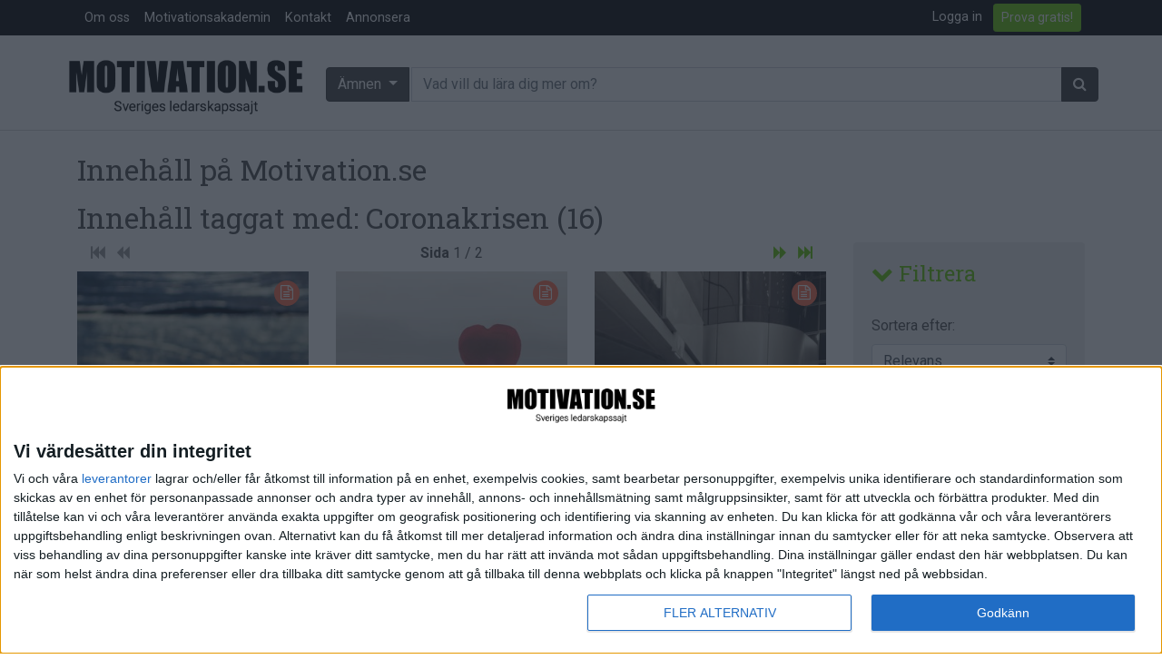

--- FILE ---
content_type: text/html; charset=utf-8
request_url: https://www.motivation.se/search/?tag=Coronakrisen
body_size: 16001
content:






<!DOCTYPE html>
<!--[if lt IE 7]>      <html class="no-js lt-ie9 lt-ie8 lt-ie7"> <![endif]-->
<!--[if IE 7]>         <html class="no-js lt-ie9 lt-ie8"> <![endif]-->
<!--[if IE 8]>         <html class="no-js lt-ie9"> <![endif]-->
<!--[if gt IE 8]><!--> <html class="no-js"> <!--<![endif]-->
    <head>
        <meta charset="utf-8" />
        <meta http-equiv="X-UA-Compatible" content="IE=edge" />
        <title>
            Search
            
                
                    
                
            
        </title>
        <meta name="description" content="" />
        <meta name="viewport" content="width=device-width, initial-scale=1, shrink-to-fit=no" />
        
        <meta name="twitter:card" content="summary_large_image" />
        <meta name="twitter:site" content="@motivation_se" />
        <meta name="twitter:creator" content="@motivation_se" />
        <meta name="twitter:title" content=" | Motivation.se" />
        <meta name="twitter:description" content="" />
        <meta name="twitter:image:src" content="https://www.motivation.se/static/images/motivation_se-logo-faded-byline.png" />

        <meta property="fb:app_id" content="380206512015719" />
        <meta property="og:type" content="website" />
        <meta property="og:url" content="https://www.motivation.se" />
        <meta property="og:title" content=" | Motivation.se" />
        <meta property="og:image" content="https://www.motivation.se/static/images/motivation_se-logo-faded-byline.png" />
        <meta property="og:description" content="" />
        <meta property="og:site_name" content="Motivation.se" />

        <link rel="shortcut icon" href="/static/images/favicon.ico" />

        <link rel="apple-touch-icon" sizes="57x57" href="/static/images/apple-icon-57x57.png">
        <link rel="apple-touch-icon" sizes="60x60" href="/static/images/apple-icon-60x60.png">
        <link rel="apple-touch-icon" sizes="72x72" href="/static/images/apple-icon-72x72.png">
        <link rel="apple-touch-icon" sizes="76x76" href="/static/images/apple-icon-76x76.png">
        <link rel="apple-touch-icon" sizes="114x114" href="/static/images/apple-icon-114x114.png">
        <link rel="apple-touch-icon" sizes="120x120" href="/static/images/apple-icon-120x120.png">
        <link rel="apple-touch-icon" sizes="144x144" href="/static/images/apple-icon-144x144.png">
        <link rel="apple-touch-icon" sizes="152x152" href="/static/images/apple-icon-152x152.png">
        <link rel="apple-touch-icon" sizes="180x180" href="/static/images/apple-icon-180x180.png">
        <link rel="icon" type="image/png" sizes="192x192"  href="/static/images/android-icon-192x192.png">
        <link rel="icon" type="image/png" sizes="32x32" href="/static/images/favicon-32x32.png">
        <link rel="icon" type="image/png" sizes="96x96" href="/static/images/favicon-96x96.png">
        <link rel="icon" type="image/png" sizes="16x16" href="/static/images/favicon-16x16.png">
        <link rel="manifest" href="/static/images/manifest.json">
        <meta name="msapplication-TileColor" content="#ffffff">
        <meta name="msapplication-TileImage" content="/static/images/ms-icon-144x144.png">
        <meta name="theme-color" content="#ffffff">


        
        <link rel="stylesheet" href="https://stackpath.bootstrapcdn.com/bootstrap/4.5.0/css/bootstrap.min.css" integrity="sha384-9aIt2nRpC12Uk9gS9baDl411NQApFmC26EwAOH8WgZl5MYYxFfc+NcPb1dKGj7Sk" crossorigin="anonymous">
        <link rel="stylesheet" type="text/css" href="/static/css/font-awesome.min.css" />
        <link rel="stylesheet" type="text/css" href="/static/css/motivation.css?v=040226" />
        <link rel="stylesheet" type="text/css" href="/static/css/slick.css" />
        <link rel="stylesheet" type="text/css" href="/static/css/slick-theme.css" />
        <!-- Google Tag Manager -->

<!-- Google tag (gtag.js) -->
<script async src="https://www.googletagmanager.com/gtag/js?id=G-903LN93PH4"></script>
<script>
  window.dataLayer = window.dataLayer || [];
  function gtag(){dataLayer.push(arguments);}
  gtag('js', new Date());

  gtag('config', 'G-903LN93PH4');
</script>

<!-- End Google Tag Manager -->
        <script src="https://code.jquery.com/jquery-3.5.1.min.js" integrity="sha256-9/aliU8dGd2tb6OSsuzixeV4y/faTqgFtohetphbbj0=" crossorigin="anonymous"></script>

        
            
        
       
       <script async='async' src='https://lwadm.com/lw/pbjs?pid=d737ffa4-ee26-41c4-850b-cc33326ff5e3'></script>
        <script type='text/javascript'>
            var lwhb = lwhb || {cmd:[]};
        </script>
       
<script async src="https://source.advisible.com/10149311/main.js"></script>

<!-- InMobi Choice. Consent Manager Tag v3.0 (for TCF 2.2) -->
<script type="text/javascript" async=true>
(function() {
  var host = window.location.hostname;
  var element = document.createElement('script');
  var firstScript = document.getElementsByTagName('script')[0];
  var url = 'https://cmp.inmobi.com'
    .concat('/choice/', 'AF_MnP4RSmDx3', '/', host, '/choice.js?tag_version=V3');
  var uspTries = 0;
  var uspTriesLimit = 3;
  element.async = true;
  element.type = 'text/javascript';
  element.src = url;

  firstScript.parentNode.insertBefore(element, firstScript);

  function makeStub() {
    var TCF_LOCATOR_NAME = '__tcfapiLocator';
    var queue = [];
    var win = window;
    var cmpFrame;

    function addFrame() {
      var doc = win.document;
      var otherCMP = !!(win.frames[TCF_LOCATOR_NAME]);

      if (!otherCMP) {
        if (doc.body) {
          var iframe = doc.createElement('iframe');

          iframe.style.cssText = 'display:none';
          iframe.name = TCF_LOCATOR_NAME;
          doc.body.appendChild(iframe);
        } else {
          setTimeout(addFrame, 5);
        }
      }
      return !otherCMP;
    }

    function tcfAPIHandler() {
      var gdprApplies;
      var args = arguments;

      if (!args.length) {
        return queue;
      } else if (args[0] === 'setGdprApplies') {
        if (
          args.length > 3 &&
          args[2] === 2 &&
          typeof args[3] === 'boolean'
        ) {
          gdprApplies = args[3];
          if (typeof args[2] === 'function') {
            args[2]('set', true);
          }
        }
      } else if (args[0] === 'ping') {
        var retr = {
          gdprApplies: gdprApplies,
          cmpLoaded: false,
          cmpStatus: 'stub'
        };

        if (typeof args[2] === 'function') {
          args[2](retr);
        }
      } else {
        if(args[0] === 'init' && typeof args[3] === 'object') {
          args[3] = Object.assign(args[3], { tag_version: 'V3' });
        }
        queue.push(args);
      }
    }

    function postMessageEventHandler(event) {
      var msgIsString = typeof event.data === 'string';
      var json = {};

      try {
        if (msgIsString) {
          json = JSON.parse(event.data);
        } else {
          json = event.data;
        }
      } catch (ignore) {}

      var payload = json.__tcfapiCall;

      if (payload) {
        window.__tcfapi(
          payload.command,
          payload.version,
          function(retValue, success) {
            var returnMsg = {
              __tcfapiReturn: {
                returnValue: retValue,
                success: success,
                callId: payload.callId
              }
            };
            if (msgIsString) {
              returnMsg = JSON.stringify(returnMsg);
            }
            if (event && event.source && event.source.postMessage) {
              event.source.postMessage(returnMsg, '*');
            }
          },
          payload.parameter
        );
      }
    }

    while (win) {
      try {
        if (win.frames[TCF_LOCATOR_NAME]) {
          cmpFrame = win;
          break;
        }
      } catch (ignore) {}

      if (win === window.top) {
        break;
      }
      win = win.parent;
    }
    if (!cmpFrame) {
      addFrame();
      win.__tcfapi = tcfAPIHandler;
      win.addEventListener('message', postMessageEventHandler, false);
    }
  };

  makeStub();

  function makeGppStub() {
    const CMP_ID = 10;
    const SUPPORTED_APIS = [
      '2:tcfeuv2',
      '6:uspv1',
      '7:usnatv1',
      '8:usca',
      '9:usvav1',
      '10:uscov1',
      '11:usutv1',
      '12:usctv1'
    ];

    window.__gpp_addFrame = function (n) {
      if (!window.frames[n]) {
        if (document.body) {
          var i = document.createElement("iframe");
          i.style.cssText = "display:none";
          i.name = n;
          document.body.appendChild(i);
        } else {
          window.setTimeout(window.__gpp_addFrame, 10, n);
        }
      }
    };
    window.__gpp_stub = function () {
      var b = arguments;
      __gpp.queue = __gpp.queue || [];
      __gpp.events = __gpp.events || [];

      if (!b.length || (b.length == 1 && b[0] == "queue")) {
        return __gpp.queue;
      }

      if (b.length == 1 && b[0] == "events") {
        return __gpp.events;
      }

      var cmd = b[0];
      var clb = b.length > 1 ? b[1] : null;
      var par = b.length > 2 ? b[2] : null;
      if (cmd === "ping") {
        clb(
          {
            gppVersion: "1.1", // must be “Version.Subversion”, current: “1.1”
            cmpStatus: "stub", // possible values: stub, loading, loaded, error
            cmpDisplayStatus: "hidden", // possible values: hidden, visible, disabled
            signalStatus: "not ready", // possible values: not ready, ready
            supportedAPIs: SUPPORTED_APIS, // list of supported APIs
            cmpId: CMP_ID, // IAB assigned CMP ID, may be 0 during stub/loading
            sectionList: [],
            applicableSections: [-1],
            gppString: "",
            parsedSections: {},
          },
          true
        );
      } else if (cmd === "addEventListener") {
        if (!("lastId" in __gpp)) {
          __gpp.lastId = 0;
        }
        __gpp.lastId++;
        var lnr = __gpp.lastId;
        __gpp.events.push({
          id: lnr,
          callback: clb,
          parameter: par,
        });
        clb(
          {
            eventName: "listenerRegistered",
            listenerId: lnr, // Registered ID of the listener
            data: true, // positive signal
            pingData: {
              gppVersion: "1.1", // must be “Version.Subversion”, current: “1.1”
              cmpStatus: "stub", // possible values: stub, loading, loaded, error
              cmpDisplayStatus: "hidden", // possible values: hidden, visible, disabled
              signalStatus: "not ready", // possible values: not ready, ready
              supportedAPIs: SUPPORTED_APIS, // list of supported APIs
              cmpId: CMP_ID, // list of supported APIs
              sectionList: [],
              applicableSections: [-1],
              gppString: "",
              parsedSections: {},
            },
          },
          true
        );
      } else if (cmd === "removeEventListener") {
        var success = false;
        for (var i = 0; i < __gpp.events.length; i++) {
          if (__gpp.events[i].id == par) {
            __gpp.events.splice(i, 1);
            success = true;
            break;
          }
        }
        clb(
          {
            eventName: "listenerRemoved",
            listenerId: par, // Registered ID of the listener
            data: success, // status info
            pingData: {
              gppVersion: "1.1", // must be “Version.Subversion”, current: “1.1”
              cmpStatus: "stub", // possible values: stub, loading, loaded, error
              cmpDisplayStatus: "hidden", // possible values: hidden, visible, disabled
              signalStatus: "not ready", // possible values: not ready, ready
              supportedAPIs: SUPPORTED_APIS, // list of supported APIs
              cmpId: CMP_ID, // CMP ID
              sectionList: [],
              applicableSections: [-1],
              gppString: "",
              parsedSections: {},
            },
          },
          true
        );
      } else if (cmd === "hasSection") {
        clb(false, true);
      } else if (cmd === "getSection" || cmd === "getField") {
        clb(null, true);
      }
      //queue all other commands
      else {
        __gpp.queue.push([].slice.apply(b));
      }
    };
    window.__gpp_msghandler = function (event) {
      var msgIsString = typeof event.data === "string";
      try {
        var json = msgIsString ? JSON.parse(event.data) : event.data;
      } catch (e) {
        var json = null;
      }
      if (typeof json === "object" && json !== null && "__gppCall" in json) {
        var i = json.__gppCall;
        window.__gpp(
          i.command,
          function (retValue, success) {
            var returnMsg = {
              __gppReturn: {
                returnValue: retValue,
                success: success,
                callId: i.callId,
              },
            };
            event.source.postMessage(msgIsString ? JSON.stringify(returnMsg) : returnMsg, "*");
          },
          "parameter" in i ? i.parameter : null,
          "version" in i ? i.version : "1.1"
        );
      }
    };
    if (!("__gpp" in window) || typeof window.__gpp !== "function") {
      window.__gpp = window.__gpp_stub;
      window.addEventListener("message", window.__gpp_msghandler, false);
      window.__gpp_addFrame("__gppLocator");
    }
  };

  makeGppStub();

  var uspStubFunction = function() {
    var arg = arguments;
    if (typeof window.__uspapi !== uspStubFunction) {
      setTimeout(function() {
        if (typeof window.__uspapi !== 'undefined') {
          window.__uspapi.apply(window.__uspapi, arg);
        }
      }, 500);
    }
  };

  var checkIfUspIsReady = function() {
    uspTries++;
    if (window.__uspapi === uspStubFunction && uspTries < uspTriesLimit) {
      console.warn('USP is not accessible');
    } else {
      clearInterval(uspInterval);
    }
  };

  if (typeof window.__uspapi === 'undefined') {
    window.__uspapi = uspStubFunction;
    var uspInterval = setInterval(checkIfUspIsReady, 6000);
  }
})();
</script>
<!-- End InMobi Choice. Consent Manager Tag v3.0 (for TCF 2.2) -->

    </head>

    <body class="template-searchresults">
        <!-- Google Tag Manager (noscript) -->
<noscript><iframe src="https://www.googletagmanager.com/ns.html?id=GTM-PTF5JVW"
height="0" width="0" style="display:none;visibility:hidden"></iframe></noscript>
<!-- End Google Tag Manager (noscript) -->
 
<!-- Livewrapped tag: 1x1
     (1x1) -->
<div id='motivation_1x1'></div>
<script>
    lwhb.cmd.push(function() {
        lwhb.loadAd({tagId: 'motivation_1x1'});
    });
</script>

    <header>


          <nav class="navbar navbar-expand-md  m-bgm-black navbar-dark pb-0 pt-0">
              <div class="container">
             <button class="navbar-toggler navbar-toggler-left" type="button" data-toggle="collapse" data-target="#navbarsExampleDefault" aria-controls="navbarsExampleDefault" aria-expanded="false" aria-label="Toggle navigation"><span class="navbar-toggler-icon"></span>
             </button>
          
             <div class="collapse navbar-collapse" id="navbarsExampleDefault">
                <div class="dropdown-divider"></div>
                <ul class="navbar-nav mr-auto">
                   <li class="nav-item">
                      <a class="nav-link" href="/om-oss">Om oss</a>
                   </li>
                   <li class="nav-item">
                      <a class="nav-link" href="/medlem/motivationsakademin/">Motivationsakademin</a>
                   </li>
                   <li class="nav-item">
                      <a class="nav-link" href="/kontakt">Kontakt</a>
                   </li>
                   <li class="nav-item">
                      <a class="nav-link" href="/annonsera">Annonsera</a>
                   </li>
                </ul>
                <div class="float-md-right">
                   <ul class="navbar-nav mr-auto">
                      
                      <li class="nav-item mr-1">
                         <a href="/accounts/login/" class="nav-link">Logga in</a>
                      </li>
                      
                      
                      <li class="nav-item mr-1">
                         <a class="btn btn-outline-primary btn-sm align-middle my-1" href="/bli-medlem">Prova gratis!</a>
                         <span class="sr-only">Anonymous (727d62fe-e2a5-406f-a3ce-3de9baaef314) [727d62fe-e2a5-406f-a3ce-3de9baaef314]</span>
                      </li>
                      
                   </ul>
                </div>
             </div>
              </div>
            </nav>
          <div class="container-fluid col-sm-12 mb-4" style="border-bottom: 1px solid #d9d9d9;">
              <div class="container">
             <div class="row align-items-center pt-2 pb-1">
                <div class="col-md-4 col-lg-3 col-sm-12 col-xs-12 align-self-center p-0">
                   <h1 class="text-hide"></h1>
                   <a href="/" class="navbar-brand"><img src="/static/images/motivation_se-logo-faded-byline.png" alt="Motivation.se" class="img-fluid" /></a>
                </div>
                <div class="col-md-8 col-lg-9 col-sm-12 col-xs-12 pl-1 pr-0 d-none d-md-block">
                   <form action="/search/" method="get">
                      <div class="input-group">
                         <div class="dropdown input-group-prepend">
                            <button class="btn btn-secondary m-bgm-darkgrey dropdown-toggle mr-1" type="button" id="dropdownMenuButton" data-toggle="dropdown" aria-haspopup="true" aria-expanded="false">
                            Ämnen
                            </button>
                            <div class="dropdown-menu dropdown-menu-400 w-100">
                               <div class="row">
                                  <div class="col-sm-6">
                                     <h6 class="dropdown-header">Ämnen:</h6>
                                     
                                     
                                     <a href="/om/arbetsmiljo/" class="dropdown-item"><i class="fa fa-1x fa-home"></i> Arbetsmiljö</a>
                                     
                                     <a href="/om/coacha/" class="dropdown-item"><i class="fa fa-1x fa-child"></i> Coacha</a>
                                     
                                     <a href="/om/digitalisering/" class="dropdown-item"><i class="fa fa-1x fa-puzzle-piece"></i> Digitalisering</a>
                                     
                                     <a href="/om/hr/" class="dropdown-item"><i class="fa fa-1x fa-male"></i><i class="fa fa-1x  fa-female"></i> HR</a>
                                     
                                     <a href="/om/hallbarhet/" class="dropdown-item"><i class="fa fa-1x fa-globe"></i> Hållbarhet</a>
                                     
                                     <a href="/om/halsa/" class="dropdown-item"><i class="fa fa-1x fa-heart"></i> Hälsa</a>
                                     
                                     <a href="/om/innovation/" class="dropdown-item"><i class="fa fa-1x fa-lightbulb-o"></i> Innovation</a>
                                     
                                     <a href="/om/karriar/" class="dropdown-item"><i class="fa fa-1x fa-location-arrow"></i> Karriär</a>
                                     
                                     <a href="/om/kommunicera/" class="dropdown-item"><i class="fa fa-1x fa-comments"></i> Kommunicera</a>
                                     
                                     <a href="/om/ledarskap/" class="dropdown-item"><i class="fa fa-1x fa-group"></i> Ledarskap</a>
                                     
                                     <a href="/om/ledning/" class="dropdown-item"><i class="fa fa-1x fa-compass"></i> Ledning</a>
                                     
                                     <a href="/om/motivera/" class="dropdown-item"><i class="fa fa-1x fa-smile-o"></i> Motivera</a>
                                     
                                     <a href="/om/medarbetarskap/" class="dropdown-item"><i class="fa fa-1x fa-universal-access"></i> Medarbetarskap</a>
                                     
                                     <a href="/om/natverka/" class="dropdown-item"><i class="fa fa-1x fa-code-fork"></i> Nätverka</a>
                                     
                                     <a href="/om/planera/" class="dropdown-item"><i class="fa fa-1x fa-calendar-check-o"></i> Planering</a>
                                     
                                     <a href="/om/projektleda/" class="dropdown-item"><i class="fa fa-1x fa-map-signs"></i> Projektleda</a>
                                     
                                     <a href="/om/rekrytera/" class="dropdown-item"><i class="fa fa-1x fa-magnet"></i> Rekrytera</a>
                                     
                                     <a href="/om/salja/" class="dropdown-item"><i class="fa fa-1x fa-handshake-o"></i> Sälja</a>
                                     
                                     <a href="/om/utbildning/" class="dropdown-item"><i class="fa fa-1x fa-mortar-board"></i> Utbildning</a>
                                     
                                     <a href="/om/arets-vd/" class="dropdown-item"><i class="fa fa-1x fa-star"></i> Årets VD</a>
                                     
                                     
                                  </div>
                                  <div class="col-sm-6">
                                     <h6 class="dropdown-header">Format:</h6>
                                     
                                     
                                     
                                     <a href="/format/artiklar/" class="dropdown-item"> <span class="format-icons article-bclr text-white"><i class="fa fa-1x fa-file-text-o"></i></span> Artiklar</a>
                                     
                                     
                                     
                                     <a href="/format/bloggar/" class="dropdown-item"> <span class="format-icons blog-bclr text-white"><i class="fa fa-1x fa-pencil"></i></span> Bloggar</a>
                                     
                                     
                                     
                                     <a href="/format/citat/" class="dropdown-item"> <span class="format-icons quote-bclr text-white"><i class="fa fa-1x fa-quote-right"></i></span> Citat</a>
                                     
                                     
                                     
                                     <a href="/format/podcasts/" class="dropdown-item"> <span class="format-icons audio-bclr text-white"><i class="fa fa-1x fa-headphones"></i></span> Podcasts</a>
                                     
                                     
                                     
                                     <a href="/format/videos/" class="dropdown-item"> <span class="format-icons video-bclr text-white"><i class="fa fa-1x fa-video-camera"></i></span> Videos</a>
                                     
                                     
                                     
                                     
                                     
                                     <div class="dropdown-divider"></div>
                                     <h6 class="dropdown-header">Kompetensutveckling:</h6>
                                     <a href="/events" class="dropdown-item"><span class="format-icons course-bclr text-white"><i class="fa fa-1x fa-calendar"></i></span> Events</a>
                                     <a href="/utbildningar" class="dropdown-item"><span class="format-icons course-bclr text-white"><i class="fa fa-1x fa-mortar-board"></i></span> Utbildningar</a>
                                     <a href="/webbkurser" class="dropdown-item"><span class="format-icons course-bclr text-white"><i class="fa fa-1x fa-cloud"></i></span> Webbkurser</a>
                                  </div>
                               </div>
                            </div>
                         </div>
                         <input type="text" class="form-control input-sm input-group-append" name="query" placeholder="Vad vill du lära dig mer om?">
                         <span class="input-group-append">
                         <button class="btn btn-secondary" type="submit"><span class="fa fa-search" aria-hidden="true"></span></button>
                         </span>
                      </div>
                   </form>
                </div>
             </div>
             <div class="row">
                <form class="d-md-none w-100" role="form" action="/search/" method="get">
                   <div class="form-group col-sm-12 col-xs-12">
                      <div class="btn-block">
                         <div class="dropdown">
                            <button class="btn btn-secondary btn-block m-bgm-grey dropdown-toggle mr-1" type="button" id="dropdownMenuButtonMobile" data-toggle="dropdown" aria-haspopup="true" aria-expanded="false">
                            Ämnen
                            </button>				
                            <div class="dropdown-menu w-100">
                               <div class="row">
                                  <div class="col-sm-6">
                                     <h6 class="dropdown-header">Ämnen:</h6>
                                     
                                     
                                     <a href="/om/arbetsmiljo/" class="dropdown-item"><i class="fa fa-1x fa-home"></i> Arbetsmiljö</a>
                                     
                                     <a href="/om/coacha/" class="dropdown-item"><i class="fa fa-1x fa-child"></i> Coacha</a>
                                     
                                     <a href="/om/digitalisering/" class="dropdown-item"><i class="fa fa-1x fa-puzzle-piece"></i> Digitalisering</a>
                                     
                                     <a href="/om/hr/" class="dropdown-item"><i class="fa fa-1x fa-male"></i><i class="fa fa-1x  fa-female"></i> HR</a>
                                     
                                     <a href="/om/hallbarhet/" class="dropdown-item"><i class="fa fa-1x fa-globe"></i> Hållbarhet</a>
                                     
                                     <a href="/om/halsa/" class="dropdown-item"><i class="fa fa-1x fa-heart"></i> Hälsa</a>
                                     
                                     <a href="/om/innovation/" class="dropdown-item"><i class="fa fa-1x fa-lightbulb-o"></i> Innovation</a>
                                     
                                     <a href="/om/karriar/" class="dropdown-item"><i class="fa fa-1x fa-location-arrow"></i> Karriär</a>
                                     
                                     <a href="/om/kommunicera/" class="dropdown-item"><i class="fa fa-1x fa-comments"></i> Kommunicera</a>
                                     
                                     <a href="/om/ledarskap/" class="dropdown-item"><i class="fa fa-1x fa-group"></i> Ledarskap</a>
                                     
                                     <a href="/om/ledning/" class="dropdown-item"><i class="fa fa-1x fa-compass"></i> Ledning</a>
                                     
                                     <a href="/om/motivera/" class="dropdown-item"><i class="fa fa-1x fa-smile-o"></i> Motivera</a>
                                     
                                     <a href="/om/medarbetarskap/" class="dropdown-item"><i class="fa fa-1x fa-universal-access"></i> Medarbetarskap</a>
                                     
                                     <a href="/om/natverka/" class="dropdown-item"><i class="fa fa-1x fa-code-fork"></i> Nätverka</a>
                                     
                                     <a href="/om/planera/" class="dropdown-item"><i class="fa fa-1x fa-calendar-check-o"></i> Planering</a>
                                     
                                     <a href="/om/projektleda/" class="dropdown-item"><i class="fa fa-1x fa-map-signs"></i> Projektleda</a>
                                     
                                     <a href="/om/rekrytera/" class="dropdown-item"><i class="fa fa-1x fa-magnet"></i> Rekrytera</a>
                                     
                                     <a href="/om/salja/" class="dropdown-item"><i class="fa fa-1x fa-handshake-o"></i> Sälja</a>
                                     
                                     <a href="/om/utbildning/" class="dropdown-item"><i class="fa fa-1x fa-mortar-board"></i> Utbildning</a>
                                     
                                     <a href="/om/arets-vd/" class="dropdown-item"><i class="fa fa-1x fa-star"></i> Årets VD</a>
                                     
                                     
                                  </div>
                                  <div class="col-sm-6">
                                     <h6 class="dropdown-header">Format:</h6>
                                     
                                     
                                     
                                     <a href="/format/artiklar/" class="dropdown-item"><span class="format-icons article-bclr text-white"><i class="fa fa-1x fa-file-text-o"></i></span> Artiklar</a>
                                     
                                     
                                     
                                     <a href="/format/bloggar/" class="dropdown-item"><span class="format-icons blog-bclr text-white"><i class="fa fa-1x fa-pencil"></i></span> Bloggar</a>
                                     
                                     
                                     
                                     <a href="/format/citat/" class="dropdown-item"><span class="format-icons quote-bclr text-white"><i class="fa fa-1x fa-quote-right"></i></span> Citat</a>
                                     
                                     
                                     
                                     <a href="/format/podcasts/" class="dropdown-item"><span class="format-icons audio-bclr text-white"><i class="fa fa-1x fa-headphones"></i></span> Podcasts</a>
                                     
                                     
                                     
                                     <a href="/format/videos/" class="dropdown-item"><span class="format-icons video-bclr text-white"><i class="fa fa-1x fa-video-camera"></i></span> Videos</a>
                                     
                                     
                                     
                                     
                                     
                                     <div class="dropdown-divider"></div>
                                     <h6 class="dropdown-header">Kompetensutveckling:</h6>
                                     <a href="/events" class="dropdown-item"><span class="format-icons course-bclr text-white"><i class="fa fa-1x fa-calendar"></i></span> Events</a>
                                     <a href="/utbildningar" class="dropdown-item"><span class="format-icons course-bclr text-white"><i class="fa fa-1x fa-mortar-board"></i></span> Utbildningar</a>
                                     <a href="/webbkurser" class="dropdown-item"><span class="format-icons course-bclr text-white"><i class="fa fa-1x fa-cloud"></i></span> Webbkurser</a>
                                  </div>
                               </div>
                            </div>
                         </div>
                      </div>
                   </div>
                   <div class="form-group col-sm-12 col-xs-12">
                      <div class="input-group"> 
                         <input type="text" class="form-control input-sm" name="query" placeholder="Vad vill du lära dig mer om?">
                         <span class="input-group-append">
                         <button class="btn btn-secondary" type="submit"><span class="fa fa-search" aria-hidden="true"></span></button>
                         </span>
                      </div>
                   </div>
                </form>
             </div>
          </div>
       </div>
       </div>
    </header>
            
    <section id="main">
        
        <section>
        
<div class="container">
    
       <h2>Innehåll på Motivation.se</h2>
    

    
        
            
                
    <section>
        <div class="container p-0">

            <div class="clearfix">
                <h2>Innehåll taggat med: Coronakrisen (<span id="total_content">0</span>)</h2>
            </div>
            <div class="card-body p-0">

                <div class="row">
                    <div class="col-sm-9 order-2 order-sm-1">
                        <div class="row">
                            <div class="content col-sm-12">
                                <div id="pagination" class="listpagination movies-pagination col-sm-12 mb-2"></div>
                                <div class="col-sm-12 content" style="display:none">
                                    Per Page: <span id="per_page" class="content"></span>
                                </div>
                            </div>
                        </div>

                        <section class="card-section">
                            <div class="contentlist row" id="contentlist"></div>
                        </section>
                                <div id="pagination2" class="listpagination movies-pagination col-sm-12 p-0"></div>

                    </div>
                    <!-- /.col-sm-9 -->
                    <div class="col-sm-3 order-1 order-sm-2 mb-4">
                        <div class="card border-0 m-bgm-xlightgrey" id="filtercol" data-children=".filterprefs">
                            <div class="card-body">
                                <h4 class="card-tile"><a data-toggle="collapse" data-parent="#filtercol" href="#filterprefs" aria-expanded="true" aria-controls="filtercol"><i class="fa fa-chevron-down" aria-hidden="true"></i> Filtrera
</a></h4>
                                <div id="filterprefs" class="collapse show" role="tabpanel">
                        
                        <div style="display:none">
                            <label class="sr-only" for="searchbox">Search</label>
                            <input type="text" class="form-control" id="searchbox" placeholder="Search &hellip;"
                                   autocomplete="off">
                            <span class="glyphicon glyphicon-search search-icon"></span>
                        </div>
                        <div class="filter-container" id="filter-price" style="display:none">
                            <span class="filter-title uppercase">Price</span>
                            <span id="price_range_label" class="slider-label" data-default="0-1500">0-1500</span>
                            <div id="price_slider" class="slider"></div>
                            <input type="hidden" id="filter_price" value="0-15000000">
                        </div>
                        <br>
                        <div class="form-group">
                            <label for="l-sort-by">Sortera efter:</label>
                            <select name="Sort_By" id="l-sort-by" class="form-control custom-select">
                                
                                    <option value="">Relevans</option>
                                
                                
                                <option value="first_published_at_desc">Nyast</option>
                                <option value="first_published_at_asc">Äldsta</option>
                                <option value="name_asc">Titel (a-ö)</option>
                                <option value="name_desc">Titel (ö-a)</option>
                                <option value="pagerank_desc">Mest läst</option>
                                <option value="pagerank_asc">Minst läst</option>
                            </select>
                        </div>
                        


                            
                            <div class="form-group" id="genre_criteria_format">
                                <label>Format:</label>
                                    <div class="form-check">
                                        <label class="form-check-label">
                                          <input type="radio" class="form-check-input" name="format" value="all"  checked="checked">
                                          <span>Alla</span>
                                        </label>
                                    </div>
                                
                                    
                                    <div class="form-check">
                                        <label class="form-check-label">
                                          <input type="radio" class="form-check-input" name="format" value="article">
                                          <span>Artiklar</span>
                                        </label>
                                    </div>
                                    
                                
                                    
                                    <div class="form-check">
                                        <label class="form-check-label">
                                          <input type="radio" class="form-check-input" name="format" value="blog">
                                          <span>Bloggar</span>
                                        </label>
                                    </div>
                                    
                                
                                    
                                    <div class="form-check">
                                        <label class="form-check-label">
                                          <input type="radio" class="form-check-input" name="format" value="quote">
                                          <span>Citat</span>
                                        </label>
                                    </div>
                                    
                                
                                    
                                    <div class="form-check">
                                        <label class="form-check-label">
                                          <input type="radio" class="form-check-input" name="format" value="audio">
                                          <span>Podcasts</span>
                                        </label>
                                    </div>
                                    
                                
                                    
                                    <div class="form-check">
                                        <label class="form-check-label">
                                          <input type="radio" class="form-check-input" name="format" value="video">
                                          <span>Videos</span>
                                        </label>
                                    </div>
                                    
                                
                                    
                                    <div class="form-check">
                                        <label class="form-check-label">
                                          <input type="radio" class="form-check-input" name="format" value="course">
                                          <span>Utbildningar / Events</span>
                                        </label>
                                    </div>
                                    
                                
                                
                                    <div class="form-check">
                                        <label class="form-check-label">
                                          <input type="radio" class="form-check-input" name="format" value="collection">
                                          <span>Samling</span>
                                        </label>
                                    </div>

                                    <div class="form-check">
                                        <label class="form-check-label">
                                          <input type="radio" class="form-check-input" name="format" value="company">
                                          <span>Företag</span>
                                        </label>
                                    </div>

                                

                            </div>
                            
                            
                            <div class="form-group" id="genre_criteria_subject" >
                                
                                
                                <label>Ämne:</label>
                                
                                    <div class="form-check">
                                        <label class="form-check-label">
                                          <input type="checkbox" class="form-check-input" value="Arbetsmiljö">
                                          <span>Arbetsmiljö</span>
                                        </label>
                                    </div>
                                
                                
                                    <div class="form-check">
                                        <label class="form-check-label">
                                          <input type="checkbox" class="form-check-input" value="Coacha">
                                          <span>Coacha</span>
                                        </label>
                                    </div>
                                
                                
                                    <div class="form-check">
                                        <label class="form-check-label">
                                          <input type="checkbox" class="form-check-input" value="Digitalisering">
                                          <span>Digitalisering</span>
                                        </label>
                                    </div>
                                
                                
                                    <div class="form-check">
                                        <label class="form-check-label">
                                          <input type="checkbox" class="form-check-input" value="HR">
                                          <span>HR</span>
                                        </label>
                                    </div>
                                
                                
                                    <div class="form-check">
                                        <label class="form-check-label">
                                          <input type="checkbox" class="form-check-input" value="Hållbarhet">
                                          <span>Hållbarhet</span>
                                        </label>
                                    </div>
                                
                                
                                    <div class="form-check">
                                        <label class="form-check-label">
                                          <input type="checkbox" class="form-check-input" value="Hälsa">
                                          <span>Hälsa</span>
                                        </label>
                                    </div>
                                
                                
                                    <div class="form-check">
                                        <label class="form-check-label">
                                          <input type="checkbox" class="form-check-input" value="Innovation">
                                          <span>Innovation</span>
                                        </label>
                                    </div>
                                
                                
                                    <div class="form-check">
                                        <label class="form-check-label">
                                          <input type="checkbox" class="form-check-input" value="Karriär">
                                          <span>Karriär</span>
                                        </label>
                                    </div>
                                
                                
                                    <div class="form-check">
                                        <label class="form-check-label">
                                          <input type="checkbox" class="form-check-input" value="Kommunicera">
                                          <span>Kommunicera</span>
                                        </label>
                                    </div>
                                
                                
                                    <div class="form-check">
                                        <label class="form-check-label">
                                          <input type="checkbox" class="form-check-input" value="Ledarskap">
                                          <span>Ledarskap</span>
                                        </label>
                                    </div>
                                
                                
                                    <div class="form-check">
                                        <label class="form-check-label">
                                          <input type="checkbox" class="form-check-input" value="Ledning">
                                          <span>Ledning</span>
                                        </label>
                                    </div>
                                
                                
                                    <div class="form-check">
                                        <label class="form-check-label">
                                          <input type="checkbox" class="form-check-input" value="Motivera">
                                          <span>Motivera</span>
                                        </label>
                                    </div>
                                
                                
                                    <div class="form-check">
                                        <label class="form-check-label">
                                          <input type="checkbox" class="form-check-input" value="Medarbetarskap">
                                          <span>Medarbetarskap</span>
                                        </label>
                                    </div>
                                
                                
                                    <div class="form-check">
                                        <label class="form-check-label">
                                          <input type="checkbox" class="form-check-input" value="Nätverka">
                                          <span>Nätverka</span>
                                        </label>
                                    </div>
                                
                                
                                    <div class="form-check">
                                        <label class="form-check-label">
                                          <input type="checkbox" class="form-check-input" value="Planering">
                                          <span>Planering</span>
                                        </label>
                                    </div>
                                
                                
                                    <div class="form-check">
                                        <label class="form-check-label">
                                          <input type="checkbox" class="form-check-input" value="Projektleda">
                                          <span>Projektleda</span>
                                        </label>
                                    </div>
                                
                                
                                    <div class="form-check">
                                        <label class="form-check-label">
                                          <input type="checkbox" class="form-check-input" value="Rekrytera">
                                          <span>Rekrytera</span>
                                        </label>
                                    </div>
                                
                                
                                    <div class="form-check">
                                        <label class="form-check-label">
                                          <input type="checkbox" class="form-check-input" value="Sälja">
                                          <span>Sälja</span>
                                        </label>
                                    </div>
                                
                                
                                    <div class="form-check">
                                        <label class="form-check-label">
                                          <input type="checkbox" class="form-check-input" value="Utbildning">
                                          <span>Utbildning</span>
                                        </label>
                                    </div>
                                
                                
                                    <div class="form-check">
                                        <label class="form-check-label">
                                          <input type="checkbox" class="form-check-input" value="Årets VD">
                                          <span>Årets VD</span>
                                        </label>
                                    </div>
                                
                                
                                
                            </div>
                            
                    </div>
                    </div>
                    </div>
                    </div>
                    <!-- /.col-sm-3 -->

                </div>
            </div>
        </div>
    </section>

    <!-- /.container -->

            

            <script id="content-template" type="text/html">
    <div class="col-md-4 col-lg-4 col-sm-6 col-xs-12">
        
        <div class="card mb-3 border-0 rounded-0 <%= tags[0] %>" style="height:360px; overflow:hidden;">
            


            <a class="block-link" href="<%= meta.html_url %>" onclick="readMoreClick_<%= id %>()" data-container="body" data-toggle="popover" data-placement="right" data-content="TEASER TEXT">
                <% if (typeof(main_image) !== 'undefined' && main_image!=null) { %>
                    <div class="content">
                        <div class="image-container" style="background-image: url('/images/<%= main_image.id %>/fill-764x448-c100/');"></div>
                <% } else { %>
                    <div class="content nopic %>">
                        <div class="image-container"></div>
                <% } %>
                    
                       <ul class="actions">
                            <li class="<%= tags[0] %>">
                                    <span class="showtooltip" data-toggle="tooltip" data-container="body" data-placement="top" title=<%= meta.content_type %>>
                                    <% if ( tags[0] === "article" ) { %>
                                        <i class="fa fa-file-text-o"></i>
                                    <% } else if ( tags[0] === "sponsored article" ) { %>
                                    <i class="fa fa-file-text-o"></i>
                                    <% } else if ( tags[0] === "blog" ) { %>
                                    <i class="fa fa-pencil"></i>
                                    <% } else if ( tags[0] === "audio" ) { %>
                                    <i class="fa fa-headphones"></i>
                                    <% } else if ( tags[0] === "event" ) { %>
                                    <i class="fa fa-calendar"></i>
                                    <% } else if ( tags[0] === "job" ) { %>
                                    <i class="fa fa-briefcase"></i>
                                    <% } else if ( tags[0] === "course" ) { %>
                                    <i class="fa fa-mortar-board"></i>
                                    <% } else if ( tags[0] === "video" ) { %>
                                    <i class="fa fa-video-camera"></i>
                                    <% } else if ( tags[0] === "company" ) { %>
                                    <i class="fa fa-building"></i>
                                    <% } else if ( tags[0] === "author" ) { %>
                                    <i class="fa fa-user-circle-o"></i>
                                    <% } else if ( tags[0] === "quote" ) { %>
                                    <i class="fa fa-quote-right"></i>
                                    <% } %>
                                    </span>
                            </li>
                        </ul>
                    
            

                        <div class="member-level-badge">
                            <% if (meta.premium == 'True' ) { %>
                                <a href="/bli-medlem" class="badge badge-pill badge-primary showtooltip" data-toggle="tooltip" data-container="body" data-placement="top" title="Ingår för dig som är Medlem Premium">Premium</a>
                            <% } %>

                            <% if (meta.member == 'True' ) { %>
                                <a href="/bli-medlem" class="badge badge-pill badge-primary showtooltip" data-toggle="tooltip" data-container="body" data-placement="top" title="Ingår för dig som är Medlem Premium">Premium</a>
                                <a href="/bli-medlem" class="badge badge-pill badge-success showtooltip" data-toggle="tooltip" data-container="body" data-placement="top" title="Ingår för dig som är Medlem Plus">Plus</a>
                            <% } %>
                        </div>

                    <div class="blog-text">
                        <div id="author" class="author clearfix">
                            <h4 class="card-title"><%= title %></h4>
                            <% if (typeof(drupal_author) !== 'undefined' && drupal_author!=null && drupal_author!="") { %>
                                <p class="card-text small meta"><%= drupal_author.title %></p>
                            <% } %>
                            
                                <% if (typeof(deck) !== 'undefined' && deck!=null && deck!="") { %>
                                    <p class="card-text small"><span class="meta"></span> <%= deck %> </p>
                                <% } else { %>
                                    <p class="card-text small"><span class="meta"></span> <%= teaser %> </p>
                                <% } %>
                            
                        </div>

                    </div>

                </div>
            </a>

        </div>
    </div>
</script>


            
<script id="pagination_template" type="text/html">
    <div class="row">
        <div class="col-md-2">
            <% if(currentPage > 1) { %>
                <a href="#" data-page="first"><i class="fa fa-fast-backward" aria-hidden="true"></i></a> &nbsp;
                <a href="#" data-page="prev"><i class="fa fa-backward" aria-hidden="true"></i></a>
            <% } else { %>
                <span style="color:#999"><i class="fa fa-fast-backward" aria-hidden="true"></i></span> &nbsp;
                <span style="color:#999"><i class="fa fa-backward" aria-hidden="true"></i></span>
            <% } %>
        </div>
        <div class="col-md-8" style="text-align: center;">
            <strong class="semibold">Sida</strong>
            <%= currentPage %> / <%= totalPages > 0 ? totalPages : 1 %>
        </div>
        <div class="col-md-2" style="text-align: right;">
            <% if( currentPage < totalPages ) { %>
                <a href="#" data-page="next"><i class="fa fa-forward" aria-hidden="true"></i></a> &nbsp;
                <a href="#" data-page="last"><i class="fa fa-fast-forward" aria-hidden="true"></i></a>
            <% } else { %>
                <span style="color:#999"><i class="fa fa-forward" aria-hidden="true"></i></span> &nbsp;
                <span style="color:#999"><i class="fa fa-fast-forward" aria-hidden="true"></i></span>
            <% } %>
        </div>
    </div>
</script>


            

<script>

    document.addEventListener('DOMContentLoaded', function(){
        window.total_record_count=0;

        var afterFilter = function(result, jQ){
            $('#total_content').text(result.length);
            var checkboxes  = $("#genre_criteria_format :input");
            
            checkboxes.each(function(){
                var c = $(this), count = 0;
                if(result.length > 0){
                    count = jQ.where({ 'tags_format': c.val().replace("-bclr","") }).count;
                }
                str = c.next().text();
                str = str.split("(")[0];
                if (count > 0)
                    c.next().text( str + ' (' + count + ')')
                else
                    c.next().text( str );
            });
            

            
            var checkboxes  = $("#genre_criteria_subject :input");
            checkboxes.each(function(){
                  var c = $(this), count = 0;
                  if(result.length > 0){
                        count = jQ.where({ 'tags': c.val() }).count;
                  }
                  str = c.next().text();
                  str = str.split("(")[0];
                  c.next().text( str + ' (' + count + ')')
            });
            

            
        }

        var exposedlist = [];

        var FJS = FilterJS([], '#contentlist', {
            template: '#content-template',
            search: { ele: '#searchbox' },
            callbacks: {
                afterFilter: afterFilter,
                shortResult: shortResult,
                itemRendered: function(result) {
                    if ( result && result.tags[0] == "course" ) {
                        if ( !exposedlist.includes( result.id ) ) {
                            exposedlist.push( result.id );
                            setTimeout( function() {
                                ga('send', {
                                        hitType: 'event',
                                        eventCategory: 'Kursstastik',
                                        eventAction: 'Exponering',
                                        eventLabel: result.collection,
                                        dimension1: result.company, 
                                        dimension2: result.course,
                                        dimension3: 'Grid'
                                    }
                                );
                            }, 1000 + parseInt(result.id) );

                        }
                    }
                }
            },
            pagination: {
              container: '.listpagination',
              paginationView: "#pagination_template",
              visiblePages: 5,
              perPage: {
                values: [12],
                container: '#per_page'
              },
            }
        });

        var sortOptions = {};

        $("#l-sort-by").on('change', function(e){
            sortOptions = buildSortOptions($(this).val());
            FJS.filter();
            e.preventDefault();
        });

        function shortResult(query){
            if(sortOptions){
              query.order(sortOptions);
            }
        }


        FJS.addCriteria({field: 'page_rank', ele: '#filter_price', type: 'range'});
        //  FJS.addCriteria({field: 'page_rank', ele: '#year_filter', type: 'range'});
        FJS.addCriteria({field: 'tags', ele: '#genre_criteria_subject input:checkbox'});
        FJS.addCriteria({field: 'tags_format', ele: '#genre_criteria_format input:radio', all: 'all'});
        
        //FJS.setSort( 'page_rank', 'desc');
        FJS.addCallback('afterAddRecords', function(){
            if ( window.total_record_count > 0 ) {
                var percent = (this.recordsCount - 0)*100/window.total_record_count;

                $('#stream_progress').attr('style', 'width: '+ percent +'%;');

                if (percent == 100){
                  $('#stream_progress').parent().fadeOut(1000);
                }
            }
        });

        // Add data:
        FJS.addRecords( [
                
                    
                        



{
    "id": "3773",
    
        "title": "Kommunicera rätt under coronakrisen",
        "teaser": "Den coronakris vi just nu befinner oss i skapar stor oro och många frågetecken hos både medarbetare, kunder och andra …",
        
            "drupal_author": {
                "id": 42,
                "title": "Einar Wiman"
            },
        
    

    
        "deck": "Ditt sätt att kommunicera som ledare kan bli avgörande för hur ni klarar krisen.",
    
    
        "main_image": {
            "id": 3416,
        },
    

    "tags_format": [ "article",  ],
    "tags": [ "article", "",  "Ledarskap",  "kriskommunikation",  "Kommunicera",  "Coronakrisen",  ],

    "meta": {
        "premium": "False",
        "member": "False",
        "content_type": "Artikel",
        "html_url": "/innehall/kommunicera-ratt-under-coronakrisen/",
        "first_published_at": "2020-04-02T06:10:02.355926+02:00",
    },


    
        "course": "Kommunicera rätt under coronakrisen",
        "company": "Innehåll",
        
        "collection": "Tag",
        

    "page_rank": 5372,

},

                    
                
                    
                        



{
    "id": "3787",
    
        "title": "Den kreativa dimensionen - en tröst i det svåra",
        "teaser": "Världen är i ett konstigt tillstånd och är det något som människan har svårt att hantera, så är det frågor …",
        
            "drupal_author": {
                "id": 41,
                "title": "Frida Spikdotter Nilsson"
            },
        
    

    
        "deck": "Låt oss resa bort inuti. Lämna allvaret en stund. Återhämta och ge dig själv nya perspektiv. Så orkar vi lite …",
    
    
        "main_image": {
            "id": 3430,
        },
    

    "tags_format": [ "article",  ],
    "tags": [ "article", "",  "Kommunicera",  "Kreativitet",  "oro",  "Frida Spikdotter Nilsson",  "Kreativ kommunikation",  "Motivera",  "Coronakrisen",  ],

    "meta": {
        "premium": "False",
        "member": "False",
        "content_type": "Artikel",
        "html_url": "/innehall/den-kreativa-dimensionen-en-trost-i-det-svara/",
        "first_published_at": "2020-04-08T06:10:04.232724+02:00",
    },


    
        "course": "Den kreativa dimensionen - en tröst i det svåra",
        "company": "Innehåll",
        
        "collection": "Tag",
        

    "page_rank": 6638,

},

                    
                
                    
                        



{
    "id": "3796",
    
        "title": "Mitt i en global kris, vi måste få sörja – och utvecklas",
        "teaser": "De flesta av oss sitter i ett väntrum. Något utifrån har tryckt på STOP-knappen. I väntrummet kan vi sitta som …",
        
            "drupal_author": {
                "id": 75,
                "title": "Marika Ronty"
            },
        
    

    
        "deck": "Livskris och sorgecykler - i väntrummet till det integrerade ledarskapet.",
    
    
        "main_image": {
            "id": 3435,
        },
    

    "tags_format": [ "article",  ],
    "tags": [ "article", "",  "Marika Ronty",  "COVID-19",  "livskris",  "interagerat ledarskap",  "Ledarskap",  "Hälsa",  "Kris",  "Coronakrisen",  ],

    "meta": {
        "premium": "False",
        "member": "False",
        "content_type": "Artikel",
        "html_url": "/innehall/mitt-i-en-global-kris-vi-maste-fa-sorja-och-utvecklas/",
        "first_published_at": "2020-04-15T11:11:46.139289+02:00",
    },


    
        "course": "Mitt i en global kris, vi måste få sörja – och utvecklas",
        "company": "Innehåll",
        
        "collection": "Tag",
        

    "page_rank": 4535,

},

                    
                
                    
                        



{
    "id": "3809",
    
        "title": "Den viktigaste resan",
        "teaser": "Känslan är mångfacetterad. Allt är annorlunda samtidigt som så mycket är lika. En märklig tid med nya faser… före Corona… …",
        
            "drupal_author": {
                "id": 52,
                "title": "Ewa Braf"
            },
        
    

    
        "deck": "”Den längsta resan för var och en är den inre resan” – Dag Hammarskjöld",
    
    
        "main_image": {
            "id": 3451,
        },
    

    "tags_format": [ "article",  ],
    "tags": [ "article", "",  "Personlig utveckling",  "Ewa Braf",  "Personligt ledarskap",  "syfte",  "Digitalisering",  "Hållbarhet",  "mening",  "en personlig resa",  "emotionell självförståelse",  "Känslor",  "Hälsa",  "Coacha",  "Självledarskap",  "Coronakrisen",  ],

    "meta": {
        "premium": "False",
        "member": "False",
        "content_type": "Artikel",
        "html_url": "/innehall/den-viktigaste-resan/",
        "first_published_at": "2020-04-21T06:10:02.531645+02:00",
    },


    
        "course": "Den viktigaste resan",
        "company": "Innehåll",
        
        "collection": "Tag",
        

    "page_rank": 8097,

},

                    
                
                    
                        



{
    "id": "3819",
    
        "title": "När saker ställs på sin spets krävs det att vi ser oss omkring efter ny kunskap och hittar nya lösningar",
        "teaser": "I ett kristillstånd upplever många att tidigare erfarenheter och förmågor inte räcker till för att hantera situationen. En del förlorar …",
        
            "drupal_author": {
                "id": 54,
                "title": "Jenny Claesson"
            },
        
    

    
        "deck": "Så kan jämställdhetsarbete hjälpa er ur coronakrisen.",
    
    
        "main_image": {
            "id": 3459,
        },
    

    "tags_format": [ "article",  ],
    "tags": [ "article", "",  "Beslutsfattande",  "Ledarskap",  "krishantering",  "Jenny Claesson",  "Jämställdhet",  "Coronakrisen",  ],

    "meta": {
        "premium": "False",
        "member": "False",
        "content_type": "Artikel",
        "html_url": "/innehall/nar-saker-stalls-pa-sin-spets-kravs-det-att-vi-ser-oss-omkring-efter-ny-kunskap-och-hittar-nya-losningar/",
        "first_published_at": "2020-04-28T11:58:39.919891+02:00",
    },


    
        "course": "När saker ställs på sin spets krävs det att vi ser oss omkring efter ny kunskap och hittar nya lösningar",
        "company": "Innehåll",
        
        "collection": "Tag",
        

    "page_rank": 7035,

},

                    
                
                    
                        



{
    "id": "3846",
    
        "title": "Covid-19: En skola i hur du hanterar rädsla",
        "teaser": "”Sätt på dig gummistövlarna om du ska springa i det höga gräset”, ropade min mamma när vi var små. På …",
        
            "drupal_author": {
                "id": 3210,
                "title": "Johan Rapp"
            },
        
    

    
        "deck": "Trygghet, kunskap och trovärdig information krävs för att möta rädslan – även i organisationer.",
    
    
        "main_image": {
            "id": 3474,
        },
    

    "tags_format": [ "article",  ],
    "tags": [ "article", "",  "Johan Rapp",  "Trygghet",  "Information",  "Organisation",  "Ledarskap",  "Hjärnan",  "COVID-19",  "rädsla",  "Coronakrisen",  "Kommunikation",  ],

    "meta": {
        "premium": "False",
        "member": "False",
        "content_type": "Artikel",
        "html_url": "/innehall/covid19-en-skola-i-hur-du-hanterar-radsla/",
        "first_published_at": "2020-05-08T06:10:03.050437+02:00",
    },


    
        "course": "Covid-19: En skola i hur du hanterar rädsla",
        "company": "Innehåll",
        
        "collection": "Tag",
        

    "page_rank": 5389,

},

                    
                
                    
                        



{
    "id": "3848",
    
        "title": "Är du ”coronalat”?",
        "teaser": "Coronapandemin bara fortsätter, och många av oss känner nog att det har börjat påverka vår motivation och vår psykiska hälsa …",
        
            "drupal_author": {
                "id": 58,
                "title": "Lena Mangell"
            },
        
    

    
        "deck": "Så får du ny energi och motivation i coronatider.",
    
    
        "main_image": {
            "id": 3476,
        },
    

    "tags_format": [ "article",  ],
    "tags": [ "article", "",  "Inspiration",  "Coacha",  "COVID-19",  "Energi",  "Lena Mangell",  "Motivera",  "Hjärnan",  "coronalat",  "Coronakrisen",  "psykisk hälsa",  ],

    "meta": {
        "premium": "False",
        "member": "False",
        "content_type": "Artikel",
        "html_url": "/innehall/ar-du-coronalat/",
        "first_published_at": "2020-05-12T06:10:03.804925+02:00",
    },


    
        "course": "Är du ”coronalat”?",
        "company": "Innehåll",
        
        "collection": "Tag",
        

    "page_rank": 14126,

},

                    
                
                    
                        



{
    "id": "3855",
    
        "title": "Gör det inte så svårt, du kan om du vill",
        "teaser": "Den senaste veckan har jag reflekterat över att det haglar in lösningar på allehanda saker just nu. I mailen, …",
        
            "drupal_author": {
                "id": 39,
                "title": "Gästskribent"
            },
        
    

    
        "deck": "Jonas Hedin, vd Mindset, på Motivation.se’s Podium: Du kanske inte håller med, men jag hävdar med en dåres envishet att …",
    
    
        "main_image": {
            "id": 3483,
        },
    

    "tags_format": [ "article",  ],
    "tags": [ "article", "",  "Podium",  "Jonas Hedin",  "få saker att hända",  "Ledarskap",  "göra",  "Coronakrisen",  "mindset",  ],

    "meta": {
        "premium": "False",
        "member": "False",
        "content_type": "Artikel",
        "html_url": "/innehall/gor-det-inte-sa-svart-du-kan-om-du-vill/",
        "first_published_at": "2020-05-18T11:06:44.260042+02:00",
    },


    
        "course": "Gör det inte så svårt, du kan om du vill",
        "company": "Innehåll",
        
        "collection": "Tag",
        

    "page_rank": 7561,

},

                    
                
                    
                        



{
    "id": "3862",
    
        "title": "Led laget rätt i förändringens tid",
        "teaser": "Vi lever i tider av stora förändringar, och dessa förändringar kommer att skapa helt nya villkor för ledarskapet och arbetslivet. …",
        
            "drupal_author": {
                "id": 42,
                "title": "Einar Wiman"
            },
        
    

    
        "deck": "”Jaget FÖR laget” är framtidens viktigaste princip, säger ledarskapsexperten Svante Randlert.",
    
    
        "main_image": {
            "id": 3487,
        },
    

    "tags_format": [ "article",  ],
    "tags": [ "article", "",  "Förändringsledning",  "Ledarskap",  "Boktips ledarskap",  "jaget för laget",  "Svante Randlert",  "Drömledarskapet",  "Coronakrisen",  ],

    "meta": {
        "premium": "False",
        "member": "False",
        "content_type": "Artikel",
        "html_url": "/innehall/led-laget-ratt-i-forandringens-tid/",
        "first_published_at": "2020-05-29T06:10:02.616044+02:00",
    },


    
        "course": "Led laget rätt i förändringens tid",
        "company": "Innehåll",
        
        "collection": "Tag",
        

    "page_rank": 12195,

},

                    
                
                    
                        



{
    "id": "3877",
    
        "title": "Krisen påverkar kommunens service och kommunikation – detta bör cheferna fokusera på",
        "teaser": "I kristider ökar kraven på svenska kommuner och bemötandet från kommunernas kontaktcenter. Nya utmaningar och situationer uppstår som kan vara …",
        
            "drupal_author": {
                "id": 39,
                "title": "Gästskribent"
            },
        
    

    
        "deck": "Helena Frennmark, affärsområdeschef Offentlig sektor Brilliant Future Sverige: Flexibilitet, proaktiv information och medborgarupplevelse behöver vara centralt.",
    
    
        "main_image": {
            "id": 3504,
        },
    

    "tags_format": [ "article",  ],
    "tags": [ "article", "",  "Kommunicera",  "Offentlig sektor",  "Medborgarservice",  "Kommuner",  "Medborgarpulsen",  "Helena Frennmark",  "Medborgardriven utveckling",  "Brilliant Future",  "Coronakrisen",  "Ledarskap",  "Ledning",  "planering",  ],

    "meta": {
        "premium": "False",
        "member": "False",
        "content_type": "Artikel",
        "html_url": "/innehall/krisen-paverkar-kommunens-service-och-kommunikation-detta-bor-cheferna-fokusera-pa/",
        "first_published_at": "2020-06-10T12:20:07.564493+02:00",
    },


    
        "course": "Krisen påverkar kommunens service och kommunikation  – detta bör cheferna fokusera på",
        "company": "Innehåll",
        
        "collection": "Tag",
        

    "page_rank": 4751,

},

                    
                
                    
                        



{
    "id": "3888",
    
        "title": "Nyckeln till framgång - effektivisera för att skapa utrymme för tillväxt",
        "teaser": "Våren 2020 kommer för många förknippas med coronaviruset, åtskilliga företag har drabbats hårt och företagsledare har tvingats slopat sina expansionsplaner. …",
        
            "drupal_author": {
                "id": 76,
                "title": "Lotta Strindberg - Motivation.se"
            },
        
    

    
        "deck": "Gustav Berghog, vd Zmarta Group, siktar på expansion mitt i krisen.",
    
    
        "main_image": {
            "id": 3513,
        },
    

    "tags_format": [ "article",  ],
    "tags": [ "article", "",  "Ledarskap",  "Tillväxt",  "Co",  "Gustav Berghog",  "expansion",  "e",  "Ledning",  "Coronakrisen",  ],

    "meta": {
        "premium": "False",
        "member": "False",
        "content_type": "Artikel",
        "html_url": "/innehall/nyckeln-till-framgang-effektivisera-dar-mest-avkastning-kommer-genereras-framat/",
        "first_published_at": "2020-06-18T06:10:02.562680+02:00",
    },


    
        "course": "Nyckeln till framgång - effektivisera för att skapa utrymme för tillväxt",
        "company": "Innehåll",
        
        "collection": "Tag",
        

    "page_rank": 5722,

},

                    
                
                    
                        



{
    "id": "3896",
    
        "title": "Ett nytt ledarskap bortom ego",
        "teaser": "Vi lever i besvärliga tider, men innan vi beklagar oss för mycket över det så bör vi dra oss till …",
        
            "drupal_author": {
                "id": 75,
                "title": "Marika Ronty"
            },
        
    

    
        "deck": "Egot är en social konstruktion. Upptäck ditt sanna själv – och förändra världen.",
    
    
        "main_image": {
            "id": 3518,
        },
    

    "tags_format": [ "article",  ],
    "tags": [ "article", "",  "Personlig utveckling",  "Marika Ronty",  "Själslig intelligens",  "Psykologi",  "Organisation",  "Ledarskap",  "Motivera",  "Augustinus",  "ego",  "Carl Jung",  "Sigmund Freud",  "Coronakrisen",  ],

    "meta": {
        "premium": "False",
        "member": "False",
        "content_type": "Artikel",
        "html_url": "/innehall/ett-nytt-ledarskap-bortom-ego/",
        "first_published_at": "2020-06-25T12:09:29.087017+02:00",
    },


    
        "course": "Ett nytt ledarskap bortom ego",
        "company": "Innehåll",
        
        "collection": "Tag",
        

    "page_rank": 12553,

},

                    
                
                    
                        



{
    "id": "4062",
    
        "title": "Katan visar vägen genom krisen",
        "teaser": "Coronakrisen har ritat om världskartan, och som alltid när en dörr stängs öppnas en annan. Historien visar oss att den …",
        
            "drupal_author": {
                "id": 39,
                "title": "Gästskribent"
            },
        
    

    
        "deck": "Pia Lerigon, författare samt certifierad lean- och katacoach: ”Ta dig igenom krisen med hjälp av ett lärande ledarskap.”",
    
    
        "main_image": {
            "id": 3639,
        },
    

    "tags_format": [ "article",  ],
    "tags": [ "article", "",  "COVID-19",  "Vägen framåt till ett friskare liv efter covid-19",  "Katametoden",  "Kata",  "Ledarskap",  "Lean",  "Motivera",  "Pia Lerigon",  "Hälsa",  "Coronakrisen",  ],

    "meta": {
        "premium": "False",
        "member": "False",
        "content_type": "Artikel",
        "html_url": "/innehall/katan-visar-vagen-genom-krisen/",
        "first_published_at": "2020-10-20T17:01:44.845320+02:00",
    },


    
        "course": "Katan visar vägen genom krisen",
        "company": "Innehåll",
        
        "collection": "Tag",
        

    "page_rank": 8042,

},

                    
                
                    
                        



{
    "id": "4473",
    
        "title": "Pandemin ställer stora krav på ledarskapet",
        "teaser": "”Vi behöver investera mer tid för att stärka våra relationer och medvetet skapa mening och känsla av sammanhang”, säger Julia …",
        
            "drupal_author": {
                "id": 39,
                "title": "Gästskribent"
            },
        
    

    
        "deck": "Julia Norinder, författare till den uppmärksammade boken Värderingsbaserat ledarskap: Att skapa mening och känsla av sammanhang under pandemin.",
    
    
        "main_image": {
            "id": 3907,
        },
    

    "tags_format": [ "article",  ],
    "tags": [ "article", "",  "värderingar",  "Julia Norinder",  "trauma",  "känsla av sammanhang",  "syfte",  "VUCA",  "mening",  "Ledarskap",  "distansarbete",  "Coronakrisen",  ],

    "meta": {
        "premium": "False",
        "member": "False",
        "content_type": "Artikel",
        "html_url": "/innehall/pandemin-staller-stora-krav-pa-ledarskapet/",
        "first_published_at": "2021-03-01T08:17:54.838769+01:00",
    },


    
        "course": "Pandemin ställer stora krav på ledarskapet",
        "company": "Innehåll",
        
        "collection": "Tag",
        

    "page_rank": 7725,

},

                    
                
                    
                        



{
    "id": "4495",
    
        "title": "Pandemin tvingar fram ett nytt förhållningssätt",
        "teaser": "Tack vare pandemin har många människor tvingats till att arbeta hemifrån. En träning i självledarskap, ansvarstagande och utveckling av att …",
        
            "drupal_author": {
                "id": 75,
                "title": "Marika Ronty"
            },
        
    

    
        "deck": "Nöden ÄR uppfinningarnas moder – lyssna till själens intelligens.",
    
    
        "main_image": {
            "id": 3926,
        },
    

    "tags_format": [ "article",  ],
    "tags": [ "article", "",  "Själens intelligens",  "Hållbarhet",  "Marika Ronty",  "Coacha",  "pandemin",  "SQ",  "Medvetet ledarskap",  "Självmedvetenhet",  "ledarintelligens",  "Coronakrisen",  "Ledarskap",  ],

    "meta": {
        "premium": "False",
        "member": "False",
        "content_type": "Artikel",
        "html_url": "/innehall/pandemin-tvingar-fram-ett-nytt-forhallningssatt/",
        "first_published_at": "2021-03-25T06:10:02.893938+01:00",
    },


    
        "course": "Pandemin tvingar fram ett nytt förhållningssätt",
        "company": "Innehåll",
        
        "collection": "Tag",
        

    "page_rank": 5060,

},

                    
                
                    
                        



{
    "id": "4499",
    
        "title": "Tre avgörande förmågor för ledarskap i det nya normala",
        "teaser": "”Vi lever i en tid som ställer stora krav på ledarskap. Vi befinner oss mitt i en pandemi och vi …",
        
            "drupal_author": {
                "id": 39,
                "title": "Gästskribent"
            },
        
    

    
        "deck": "Julia Norinder, författare till den uppmärksammade boken Värderingsbaserat ledarskap: Ett värderingsbaserat ledarskap för inre och yttre hållbarhet.",
    
    
        "main_image": {
            "id": 3928,
        },
    

    "tags_format": [ "article",  ],
    "tags": [ "article", "",  "värderingar",  "Julia Norinder",  "Ledarskap",  "meningsskapande ledarskap",  "värderingsbaserat ledarskap",  "tillitsfullt ledarskap",  "transformativt ledarskap",  "Självledarskap",  "Coronakrisen",  ],

    "meta": {
        "premium": "False",
        "member": "False",
        "content_type": "Artikel",
        "html_url": "/innehall/tre-avgorande-formagor-for-ledarskap-i-det-nya-normala/",
        "first_published_at": "2021-03-29T06:10:03.335347+02:00",
    },


    
        "course": "Tre avgörande förmågor för ledarskap i det nya normala",
        "company": "Innehåll",
        
        "collection": "Tag",
        

    "page_rank": 11664,

},

                    
                
            ], true );

        

        window.FJS = FJS;

    }, false);

    
            function readMoreClick_3773( ) {
                
                
                
            }
    
            function readMoreClick_3787( ) {
                
                
                
            }
    
            function readMoreClick_3796( ) {
                
                
                
            }
    
            function readMoreClick_3809( ) {
                
                
                
            }
    
            function readMoreClick_3819( ) {
                
                
                
            }
    
            function readMoreClick_3846( ) {
                
                
                
            }
    
            function readMoreClick_3848( ) {
                
                
                
            }
    
            function readMoreClick_3855( ) {
                
                
                
            }
    
            function readMoreClick_3862( ) {
                
                
                
            }
    
            function readMoreClick_3877( ) {
                
                
                
            }
    
            function readMoreClick_3888( ) {
                
                
                
            }
    
            function readMoreClick_3896( ) {
                
                
                
            }
    
            function readMoreClick_4062( ) {
                
                
                
            }
    
            function readMoreClick_4473( ) {
                
                
                
            }
    
            function readMoreClick_4495( ) {
                
                
                
            }
    
            function readMoreClick_4499( ) {
                
                
                
            }
    




    function buildSortOptions(name){
        switch (name ) {
            case 'disp_order':
                return null;
            case 'name_asc':
                return {'title': 'asc'};
            case 'name_desc':
                return {'title': 'desc'};
            case 'pagerank_asc':
                return {'page_rank': 'asc'};
            case 'pagerank_desc':
                return {'page_rank': 'desc'};
            case 'first_published_at_asc':
                return {'meta.first_published_at': 'asc'};
            case 'first_published_at_desc':
                return {'meta.first_published_at': 'desc'};
        }
        return null;
    }

</script>




        

    



</div>

        </section>
        <aside id="profile-menu" class="sidebar">
            
        </aside>
    </section>
    
<div class="dropdown-divider mb-4"></div>
<footer>
    <div class="container-fluid col-sm-12 mt-5">
        <div class="container">
            <div class="row row-cols-1 row-cols-sm-2 row-cols-md-4 pb-5 text-center text-md-left">
    			
                <div class="col">
                    <h4>Motivation.se</h4>
                      <ul class="list-unstyled">
                        <li><a href="https://www.motivation.se/om-oss">Om oss</a></li>
                        <li><a href="https://www.motivation.se/medlem/motivationsakademin/">Motivationsakademin</a></li>
                        <li><a href="https://www.motivation.se/annonsera">Annonsera</a></li>
                        <li><a href="https://www.motivation.se/tipsa">Tipsa</a></li>
                        <li><a href="https://www.motivation.se/kontakt">Kontakt</a></li>
                        <li><a href="https://www.motivation.se/arets-vd">Årets VD</a></li>
                        <li><a href="https://www.motivation.se/nyhetsbrev">Nyhetsbrev</a></li>
                        <li><a href="https://www.motivation.se/integritetspolicy">Integritetspolicy</a></li>
                      </ul>
                </div>
                                
                <div class="col format-links">
                    <h4 class="mb-3">Connect</h4>
        			<a href="https://www.facebook.com/Motivation.se" target="_blank" class="btn btn-sm btn-light rounded-pill mb-3 mr-3"><i class="fa fa-facebook" aria-hidden="true"></i>
        Facebook</a>
        			<a href="https://www.linkedin.com/company/1488459/" target="_blank" class="btn btn-sm btn-light rounded-pill mb-3 mr-3"><i class="fa fa-linkedin" aria-hidden="true"></i>
        LinkedIn</a>
        			<a href="https://twitter.com/motivation_se" target="_blank" class="btn btn-sm btn-light rounded-pill mb-3 mr-3"><i class="fa fa-twitter" aria-hidden="true"></i> Twitter</a>
        			<a href="https://instagram.com/motivation_se/" target="_blank" class="btn btn-sm btn-light rounded-pill mb-3 mr-3"><i class="fa fa-instagram" aria-hidden="true"></i> Instagram</a>
        			<a href="https://www.youtube.com/user/MotivationSE" target="_blank" class="btn btn-sm btn-light rounded-pill mb-3 mr-3"><i class="fa fa-youtube" aria-hidden="true"></i> YouTube</a>
                    
                </div>
                <div class="col">
                    <address>
                        <h4>Kontakt</h4>
                        <p>Motivation.se <br>
                        Box 56073<br>
                        102 17 Stockholm<br>
                        08-410 223 40<br>
                        <a href="mailto:info@motivation.se">info@motivation.se</a></p>
                    </address>
                </div>
                                
                <div class="col">
                    <h4>Ansvarig utgivare</h4>
                    <p>Per Winblad</p>
                    <p>© Motivation.se 2025</p>
                </div>
                         			
    			
        <!-- /.row -->	
            </div>
        </div>
    </div>
</footer>



        
 
        
        <script defer src="https://cdn.jsdelivr.net/npm/popper.js@1.16.0/dist/umd/popper.min.js" integrity="sha384-Q6E9RHvbIyZFJoft+2mJbHaEWldlvI9IOYy5n3zV9zzTtmI3UksdQRVvoxMfooAo" crossorigin="anonymous"></script>
        <script defer src="https://stackpath.bootstrapcdn.com/bootstrap/4.5.0/js/bootstrap.min.js" integrity="sha384-OgVRvuATP1z7JjHLkuOU7Xw704+h835Lr+6QL9UvYjZE3Ipu6Tp75j7Bh/kR0JKI" crossorigin="anonymous"></script>
        
        <script defer type="text/javascript" src="/static/js/slick.js"></script>
        <script defer type="text/javascript" src="/static/js/filter.js"></script>
        <script defer type="text/javascript" src="/static/js/motivation.js"></script>
        <script async type="text/javascript" src="/static/js/noframework.waypoints.js"></script>
        <script defer type="text/javascript" src="/static/js/jquery.appear.js"></script>

        


        <script>
          (function(i,s,o,g,r,a,m){i['GoogleAnalyticsObject']=r;i[r]=i[r]||function(){
          (i[r].q=i[r].q||[]).push(arguments)},i[r].l=1*new Date();a=s.createElement(o),
          m=s.getElementsByTagName(o)[0];a.async=1;a.src=g;m.parentNode.insertBefore(a,m)
          })(window,document,'script','https://www.google-analytics.com/analytics.js','ga');
        
          
          ga('create', 'UA-2015719-4', 'auto');
          
          ga('send', 'pageview');
        </script>
        
        <script>
          window.addEventListener('load',function(){
            document.addEventListener('click',function(e){
              if(e.target.matches('[class="stripe-button-el"]'))
              {
                ga('send','event','button','click','become member');
              }
            })
          })
        </script>
    </body>
</html>


--- FILE ---
content_type: application/javascript
request_url: https://www.motivation.se/static/js/motivation.js
body_size: 1685
content:
var slickId = 1;
var slickEnabled = true;

function initSliders() {

    var singleSlickList = $('.single-carousel:not(.slick-initialized)');

    $(singleSlickList).on("init.slick", function(event, slick) {
        $('.single-carousel').delay(300).fadeTo(400,1);
        $(this).parent().delay(300).removeClass('loader');
    });

    var slickList = $('.carousel:not(.slick-initialized)');

    $(slickList).on("init.slick", function(event, slick) {
        $('.carousel').delay(300).fadeTo(400,1);
        $(this).parent().delay(300).removeClass('loader');
        //$(this).css('opacity', '0');
        //$(this).css('opacity', '1');
    });



    $.each(singleSlickList, function() {
        $(this).attr('id', 'slick-id-' + slickId);
        $(this).slick({
            dots: true,
            speed: 300,
            arrows: false,
            slidesToShow: 1,
            slidesToScroll: 1,
            infinite: false,
            variableWidth: true
        });
        slickId++;
    });



    $.each(slickList, function() {
        var slidesShow = $(this).attr('data-slides-to-show');
        var slidesScroll = $(this).attr('data-slides-to-scroll');
        var varWidth = $(this).attr('data-variable-width');
        var hideArrows = $(this).attr('data-hide-arrows') || 'false';

        //console.log(typeof(varWidth));

        $(this).attr('id', 'slick-id-' + slickId);

        $(this).slick({
            dots: true,
            infinite: false,
            speed: 300,
            slidesToShow: parseInt(slidesShow),
            slidesToScroll: parseInt(slidesScroll),
            outerEdgeLimit: true,
            variableWidth: (varWidth.toLowerCase() === 'true'),
            arrows: !(hideArrows.toLowerCase() === 'true'),
            responsive: [{
                    breakpoint: 991,
                    settings: {
                        slidesToShow: 2,
                        slidesToScroll: 2,
                        infinite: false,
                        variableWidth: false,
                        dots: true
                    }
                },
                {
                    breakpoint: 768,
                    settings: {
                        slidesToShow: 2,
                        slidesToScroll: 2,
                        variableWidth: false,
                    }
                },
                {
                    breakpoint: 575,
                    settings: {
                        slidesToShow: 1,
                        slidesToScroll: 1,
                        variableWidth: false,
                        dots: false,
                    }
                }
                // You can unslick at a given breakpoint now by adding:
                // settings: 'unslick'
                // instead of a settings object
            ]
        });
        slickId++;
    });


    function unslicker(slickId) {
        //console.log('unslicked ' + slickId);
        $(slickId).toggleClass('unslicked');

        if ($(slickId).hasClass('unslicked')) {
            $(slickId).addClass('card-group');
            $(slickId).find('.col').addClass('col-lg-3 col-md-6 col-sm-6 col-xs-12');

            $(slickId).slick('unslick');
            $(slickId).find(".first").css('width', "");
            $(slickId).find(".second").css('width', "");
            $(slickId).find(".third").css('width', "");
            slickEnabled = false;

        } else {
            $(slickId).removeClass('card-group');
            $(slickId).find('.col').removeClass('col-lg-3 col-md-6 col-sm-6 col-xs-12');
            var slidesShow = $(slickId).attr('data-slides-to-show');
            var slidesScroll = $(slickId).attr('data-slides-to-scroll');
            var varWidth = $(slickId).attr('data-variable-width');
            $(slickId).slick({
            dots: true,
            infinite: false,
            speed: 300,
            slidesToShow: parseInt(slidesShow),
            slidesToScroll: parseInt(slidesScroll),
            outerEdgeLimit: true,
            variableWidth: (varWidth.toLowerCase() === 'true'),
            responsive: [{
                    breakpoint: 991,
                    settings: {
                        slidesToShow: 2,
                        slidesToScroll: 2,
                        infinite: false,
                        variableWidth: false,
                        dots: true
                    }
                },
                {
                    breakpoint: 768,
                    settings: {
                        slidesToShow: 2,
                        slidesToScroll: 2,
                        variableWidth: false,
                    }
                },
                {
                    breakpoint: 575,
                    settings: {
                        slidesToShow: 1,
                        slidesToScroll: 1,
                        variableWidth: false,
                        dots: false,
                    }
                }
            ]
            });
            slickEnabled = true;
        }
        resizer();
        singleResizer();
    }


    $('.unslicker').on("click", function() {

        var slickId = ('#' + $(this).parent().parent().find('.carousel').attr('id'));
        $(this).find('span').toggleClass('fa-columns');
        $(this).find('span').toggleClass('fa-th');
        unslicker(slickId);
    });
    
    $('.showtooltip').tooltip();

    function singleResizer() {

        $.each(singleSlickList, function(index) {
            width = $(this)[0].getBoundingClientRect().width;
            $(this).find(".singlecarousel-col").css('width', Math.round(width/1.0));
        });

    }

    function resizer() {
        // class="col first p-2 slick-slide slick-current slick-active"
        
        if ($(window).width() < 480) {
              $('.vertical-cards').addClass( 'col-sm-12' );
              $('.vertical-cards').removeClass( 'col' );
              $('.side_sidebar').addClass( 'col-sm-12' );
              $('.side_sidebar').removeClass( 'col' );
              $('.home_sidebar').addClass( 'col-sm-12' );
              $('.home_sidebar').removeClass( 'col' );
                        
            } else if ($(window).width() < 769) {
              $('.vertical-cards').removeClass( 'col-sm-12' );
              $('.vertical-cards').addClass( 'col' );
              $('.side_sidebar').removeClass( 'col-md-3' );
              $('.side_sidebar').addClass( 'col-sm-12' );              
              $('.home_sidebar').removeClass( 'col-md-3' );
              $('.home_sidebar').addClass( 'col-sm-12' );
            
            } else {
              $('.vertical-cards').removeClass( 'col-sm-12' );
              $('.vertical-cards').addClass( 'col' );
              $('.side_sidebar').removeClass( 'col-sm-12' );
              $('.side_sidebar').addClass( 'col-md-3' );
              $('.home_sidebar').removeClass( 'col-sm-12' );
              $('.home_sidebar').addClass( 'col-md-3' );
        }

        $.each(slickList, function(index) {
              //console.log( index );
              if ( slickEnabled && $(window).width() >= 991 ) {
                width = $(this)[0].getBoundingClientRect().width;
                double = Math.round(width/2.0);
                single = Math.round(width/4.0);
                normal = Math.round(width/3.0);

                  if ( index%3 == 0 ) {
                    $(this).find(".first").css('width', double);
                    $(this).find(".second").css('width', single);
                    $(this).find(".third").css('width', single);
                    $(this).find(".fourth").css('width', normal);
                  } else if ( index%3 == 2 ) {
                    $(this).find(".first").css('width', single);
                    $(this).find(".second").css('width', single);
                    $(this).find(".third").css('width', double);
                    $(this).find(".fourth").css('width', normal);
                  } else {
                    $(this).find(".first").css('width', single);
                    $(this).find(".second").css('width', double);
                    $(this).find(".third").css('width', single);
                    $(this).find(".fourth").css('width', normal);
                  }
                //  console.log("Double:");
                //console.log($(this).find(".double"));
              } else if (!slickEnabled) {
                  /*
                    $(this).find(".first").css('width', "");
                    $(this).find(".second").css('width', "");
                    $(this).find(".third").css('width', "");
                    */
              }
              //console.log( width );
              //console.log( $(window).width() );
              //console.log( "---" );

          });

      }

      setTimeout(resizer, 100);
      setTimeout(singleResizer, 100);

      $( window ).resize(function() {
        //console.log("window.resize");
        resizer();
        singleResizer();
      });

        $(slickList).on("setPosition.slick", function(event, slick) {
            resizer();
        });
        $(singleSlickList).on("setPosition.slick", function(event, slick) {
            singleResizer();
       });
 

}

$(function() {
    initSliders();
    if( $('.profile-menu-trigger')[0] ) {
        //$('body').addClass('sidebar-toggled');
        $('body').on('click', '.profile-menu-trigger', function(e){
            e.preventDefault();
            $('#profile-menu').toggleClass('toggled');
            $('#profile-menu-btn').toggleClass('toggled');
            $('body').toggleClass('sidebar-toggled');
            load_member_menu();
        });
    }
    
    $('body').on('click', '.profile-menu-close', function(e){
        e.preventDefault();
            setTimeout(function(){
                $('#profile-menu').removeClass('toggled');
                $('#profile-menu-btn').removeClass('toggled');
                $('body').removeClass('sidebar-toggled');
            });
    });
});